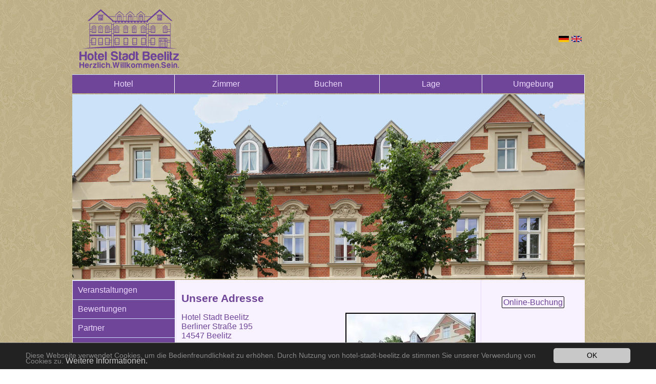

--- FILE ---
content_type: text/html; charset=utf-8
request_url: https://www.hotel-stadt-beelitz.de/index.php?id=16&L=60
body_size: 3926
content:
<?xml version="1.0" encoding="utf-8"?>
<!DOCTYPE html
     PUBLIC "-//W3C//DTD XHTML 1.0 Transitional//EN"
     "http://www.w3.org/TR/xhtml1/DTD/xhtml1-transitional.dtd">
<html xml:lang="de" lang="de" xmlns="http://www.w3.org/1999/xhtml">
<head>

<meta http-equiv="Content-Type" content="text/html; charset=utf-8" />
<!-- 
	This website is powered by TYPO3 - inspiring people to share!
	TYPO3 is a free open source Content Management Framework initially created by Kasper Skaarhoj and licensed under GNU/GPL.
	TYPO3 is copyright 1998-2013 of Kasper Skaarhoj. Extensions are copyright of their respective owners.
	Information and contribution at http://typo3.org/
-->




<meta name="generator" content="TYPO3 6.1 CMS" />
<meta name="description" content="Hier finden Sie alle Kontaktdaten des Hotel Stadt Beelitz. Rufen Sie uns an unter 033204-4770 oder schauen Sie persönlich vorbei in der Berliner Straße 195 in 14547 Beelitz." />
<meta name="keywords" content="Kontakt, Hotel, Beelitz, Beelitz-Heilstätten, Brandenburg" />
<meta name="robots" content="index,follow" />
<meta name="language" content="de,at,ch" />
<meta name="revisit-after" content="7 days" />

<link rel="stylesheet" type="text/css" href="typo3temp/stylesheet_be97e6aef0.css?1381186357" media="all" />
<link rel="stylesheet" type="text/css" href="fileadmin/skin/css/default.css?1392808530" media="all" />
<link rel="stylesheet" type="text/css" href="fileadmin/skin/css/superfish.css?1287567210" media="all" />
<link rel="stylesheet" type="text/css" href="fileadmin/skin/css/tramino.css?1287567211" media="all" />
<link rel="stylesheet" type="text/css" href="fileadmin/skin/css/datepicker.css?1287567212" media="all" />



<script src="fileadmin/skin/js/jquery-1.4.2.min.js?1287567186" type="text/javascript"></script>
<script src="fileadmin/skin/js/jquery.superfish-1.4.8.min.js?1287567185" type="text/javascript"></script>
<script src="fileadmin/skin/js/jquery.hoverIntent-5.min.js?1287567185" type="text/javascript"></script>
<script src="fileadmin/skin/js/jquery.supersubs-0.2.js?1287567185" type="text/javascript"></script>
<script src="fileadmin/skin/js/jquery.traminobox.js?1287567185" type="text/javascript"></script>
<script src="fileadmin/skin/js/jquery-ui-1.8.4.custom.min.js?1287567186" type="text/javascript"></script>
<script src="fileadmin/skin/js/default.js?1598957956" type="text/javascript"></script>


<link rel="stylesheet" type="text/css" media="all"  href="https://www.hotel-stadt-beelitz.de/typo3conf/ext/mindshape_cookie_hint/Resources/Public/Css/dark-bottom.css" />
<title>Hotel Stadt Beelitz »Kontakt&nbsp;</title><meta name="google-site-verification" content="UwTByZf8VmWj9OgFI4k-pwfl5N5JASW1FpSahWT8NIc" />

<script type="text/javascript">
	/*<![CDATA[*/
<!--
function openPic(url, winName, winParams) {	//
		var theWindow = window.open(url, winName, winParams);
		if (theWindow)	{theWindow.focus();}
	}

// -->
	/*]]>*/
</script>
</head>
<body>

<div id="main">
  <table class="skeleton">
    <tr>
      <td>
	<table class="skeleton">
	  <tr id="header">
	    <td>
	      <a href="index.php?id=1&amp;L=600" ><img src="fileadmin/skin/images/logo.png" width="220" height="132" border="0" alt="" /></a>
	    </td>
	    <td>
	    </td>
	    <td id="languageSwitch" style="text-align: right;">
	      <a href="index.php?id=16&amp;L=0" ><img src="fileadmin/skin/images/de.gif" width="20" height="12" border="0" alt="" /></a><a href="index.php?id=16&amp;L=1" ><img src="fileadmin/skin/images/gb.gif" width="20" height="12" border="0" alt="" /></a>
	    </td>
	  </tr>
	</table>
      </td>
    </tr>
    <tr>
      <td id="top_menu">
	<ul class="sf-menu sf-shadow"><li class="level1"><a href="index.php?id=home&amp;L=600"  class="normal">Hotel</a><ul><li class="level2"><a href="index.php?id=29&amp;L=600"  class="normal">Service & Angebote</a></li><li class="level2"><a href="index.php?id=30&amp;L=600"  class="normal">Geschichte</a></li><li class="level2"><a href="index.php?id=31&amp;L=600"  class="normal">Galerie</a></li></ul></li><li class="level1"><a href="index.php?id=zimmer&amp;L=600"  class="normal">Zimmer</a><ul><li class="level2"><a href="index.php?id=10&amp;L=600"  class="normal">Standardzimmer</a></li><li class="level2"><a href="index.php?id=12&amp;L=600"  class="normal">Familienzimmer</a></li></ul></li><li class="level1"><a href="index.php?id=buchen&amp;L=600"  class="normal">Buchen</a><ul><li class="level2"><a href="index.php?id=32&amp;L=600"  class="normal">Online-Buchung</a></li><li class="level2"><a href="index.php?id=33&amp;L=600"  class="normal">Preise</a></li><li class="level2"><a href="index.php?id=35&amp;L=600"  class="normal">AGB</a></li></ul></li><li class="level1"><a href="index.php?id=lage&amp;L=600"  class="normal">Lage</a><ul><li class="level2"><a href="index.php?id=16&amp;L=600"  class="normal">Kontakt</a></li><li class="level2"><a href="index.php?id=37&amp;L=600"  class="normal">Anfahrt</a></li><li class="level2"><a href="index.php?id=26&amp;L=600"  class="normal">Routenplaner</a></li></ul></li><li class="level1"><a href="index.php?id=umgebung&amp;L=600"  class="normal">Umgebung</a><ul><li class="level2"><a href="index.php?id=41&amp;L=600"  >Die Stadt Beelitz</a><ul><li class="level3"><a href="index.php?id=52&amp;L=600"  class="normal">Restaurantempfehlungen</a></li><li class="level3"><a href="index.php?id=55&amp;L=600"  class="normal">Kultur und Freizeit</a></li><li class="level3"><a href="index.php?id=42&amp;L=600"  class="normal">Beelitz-Heilstätten</a></li></ul><div class="sf-sub-indicator"></div></li><li class="level2"><a href="index.php?id=39&amp;L=600"  >Freizeitangebote</a><ul><li class="level3"><a href="index.php?id=54&amp;L=600"  class="normal">Thermen in der Umgebung</a></li></ul><div class="sf-sub-indicator"></div></li></ul></li></ul>
      </td>
    </tr>
    <tr>
      <td>
	<div id="teaser" style="background: url('fileadmin/skin/images/teaser.png');">
	  <img id="teaserImage" src="fileadmin/skin/images/teaser.png" alt="Hotel Stadt Beelitz">
 <!-- <object id="teaserFlash" classid="clsid:D27CDB6E-AE6D-11cf-96B8-444553540000" codebase="http://download.macromedia.com/pub/shockwave/cabs/flash/swflash.cab#version=5,0,0,0" width="1000" height="360">
	    <param name="movie" value="fileadmin/skin/images/teaser.swf" />
	    <param name="quality" value="high" />
	    <param name="bgcolor" value="#FFFFFF" />
	    <param name="wmode" value="opaque" />
	    <embed src="fileadmin/skin/images/teaser.swf" quality=high bgcolor="#FFFFFF" wmode="opaque" width="1000" height="360" type="application/x-shockwave-flash" pluginspage="http://www.macromedia.com/shockwave/download/index.cgi?P1_Prod_Version=ShockwaveFlash">
	    </embed>
	  </object>-->
	</div>
      </td>
    </tr>
    <tr>
      <td>
	<table class="skeleton" style="background-color: rgb(248,241,255);">
	  <tr>
	    <td id="sidebar_left">
	      <ul class="sf-menu"><li class="level1"><a href="index.php?id=20&amp;L=600"  class="normal">Veranstaltungen</a></li><li class="level1"><a href="index.php?id=56&amp;L=600"  class="normal">Bewertungen</a></li><li class="level1"><a href="index.php?id=17&amp;L=600"  class="normal">Partner</a></li><li class="level1"><a href="index.php?id=16&amp;L=600"  class="normal">Kontakt</a><li class="level2"><a href="index.php?id=25&amp;L=600"  class="normal">Kontaktformular</a></li><li class="level2"><a href="index.php?id=26&amp;L=600"  class="normal">Routenplaner</a></li></li><li class="level1"><a href="index.php?id=21&amp;L=600"  class="normal">Offene Stellen</a></li><li class="level1"><a href="index.php?id=45&amp;L=600"  class="normal">Impressum</a></li></ul>
	    </td>
	    <td id="content">
	      
	<!--  CONTENT ELEMENT, uid:13/textpic [begin] -->
		<div id="c13" class="csc-default">
		<!--  Header: [begin] -->
			<div class="csc-header csc-header-n1"><h1 class="csc-firstHeader">Unsere Adresse</h1></div>
		<!--  Header: [end] -->
			
		<!--  Image block: [begin] -->
			<div class="csc-textpic csc-textpic-intext-right csc-textpic-border"><div class="csc-textpic-imagewrap"><div class="csc-textpic-image csc-textpic-last"><a href="index.php?eID=tx_cms_showpic&amp;file=fileadmin%2Fuser_upload%2FFotos_2014%2FFassade_seitlich.JPG&amp;md5=06bbd1cc041c27072d1facf940d805152f3397f5&amp;parameters%5B0%5D=YTo0OntzOjU6IndpZHRoIjtzOjQ6IjgwMG0iO3M6NjoiaGVpZ2h0IjtzOjQ6IjYw&amp;parameters%5B1%5D=MG0iO3M6NzoiYm9keVRhZyI7czo0MToiPGJvZHkgc3R5bGU9Im1hcmdpbjowOyBi&amp;parameters%5B2%5D=YWNrZ3JvdW5kOiNmZmY7Ij4iO3M6NDoid3JhcCI7czozNzoiPGEgaHJlZj0iamF2&amp;parameters%5B3%5D=YXNjcmlwdDpjbG9zZSgpOyI%2BIHwgPC9hPiI7fQ%3D%3D" onclick="openPic('index.php?eID=tx_cms_showpic&amp;file=fileadmin%2Fuser_upload%2FFotos_2014%2FFassade_seitlich.JPG&amp;md5=06bbd1cc041c27072d1facf940d805152f3397f5&amp;parameters%5B0%5D=YTo0OntzOjU6IndpZHRoIjtzOjQ6IjgwMG0iO3M6NjoiaGVpZ2h0IjtzOjQ6IjYw&amp;parameters%5B1%5D=MG0iO3M6NzoiYm9keVRhZyI7czo0MToiPGJvZHkgc3R5bGU9Im1hcmdpbjowOyBi&amp;parameters%5B2%5D=YWNrZ3JvdW5kOiNmZmY7Ij4iO3M6NDoid3JhcCI7czozNzoiPGEgaHJlZj0iamF2&amp;parameters%5B3%5D=YXNjcmlwdDpjbG9zZSgpOyI%2BIHwgPC9hPiI7fQ%3D%3D','thePicture','width=750,height=585,status=0,menubar=0'); return false;" target="thePicture"><img src="fileadmin/_processed_/csm_Fassade_seitlich_42c34166f3.jpg" width="250" height="195" border="0"  alt="Hoteleingang" /></a></div></div><div class="csc-textpic-text">
		<!--  Text: [begin] -->
			<p class="bodytext">Hotel Stadt Beelitz<br />Berliner Straße 195<br />14547 Beelitz</p>
<p class="bodytext">	Telefon: +49 (0)33204 - 4770<br />Fax: +49 (0)33204 - 47711<br />E-Mail: <a href="mailto:info@hotel-stadt-beelitz.de" title="Öffnet ein Fenster zum Versenden der E-Mail" class="mail" >info@hotel-stadt-beelitz.de</a></p>
<p class="bodytext"> <br /> </p>
<p class="bodytext"><b>Ihre Ansprechpartner</b></p>
<p class="bodytext">Herr Anton Sajatz<br />Geschäftsführer</p>
<p class="bodytext">Für Ihre Fragen stehen wir Ihnen gerne jederzeit zur Verfügung.</p>
		<!--  Text: [end] -->
			</div></div>
		<!--  Image block: [end] -->
			</div>
	<!--  CONTENT ELEMENT, uid:13/textpic [end] -->
		
	    </td>
	    <td id="sidebar_right" style="text-align:center;">
	
			<p>
		 <!-- <a href="https://www.caesar-data.com/cgi-bin/buchen.cgi?request&amp;hotel_id=stadtbeelitz" target="_blank" title="Online-Buchung" style="border: 1px solid black; border-radius: 2px; padding: 2px;">Online-Buchung</a>
		 --> 
         <br/><a href="https://www.machambre.de/booking/hotel-stadt-beelitz" target="_blank" title="Online-Buchung" style="border: 1px solid black; border-radius: 2px; padding: 2px;">Online-Buchung</a>
		  </p>
          <br/><br/>
		  
	      
	    </td>
	  </tr>
	 </table>
      </td>
    </tr>
    <tr>
      <td id="footer">
	<div class="aline">
	</div>
	<div class="bline">
	  Hotel Stadt Beelitz· Berliner Straße 195· 14547 Beelitz·<br/>Telefon: +49 (0)33204 - 4770 · Fax: +49 (0)33204 - 47711 · E-Mail: info@hotel-stadt-beelitz.de
	</div>
      </td>
    </tr>
  </table>
</div>
<html data-namespace-typo3-fluid="true" lang="en"
      xmlns="http://www.w3.org/1999/xhtml"
      xmlns:f="http://typo3.org/ns/TYPO3/CMS/Fluid/ViewHelpers">

  <script>
    window.cookieconsent_options = {
      
        learnMore: 'Weitere Informationen.',
      
      dismiss: 'OK',
      message: 'Diese Webseite verwendet Cookies, um die Bedienfreundlichkeit zu erhöhen. Durch Nutzung von hotel-stadt-beelitz.de stimmen Sie unserer Verwendung von Cookies zu.',
      
        link: 'index.php?id=57&L=600',
      
      
    };
  </script>

</html>

<script src="typo3conf/ext/mindshape_cookie_hint/Resources/Public/Js/cookieconsent.js?1527517039" type="text/javascript"></script>


</body>
</html>

--- FILE ---
content_type: text/css
request_url: https://www.hotel-stadt-beelitz.de/fileadmin/skin/css/default.css?1392808530
body_size: 2629
content:
/*
colors

beige:		rgb(246,232,189)
dark beige:	rgb(183,154,117)

light violet:	rgb(236,217,255)
violet: 	rgb(110,69,152)

stepped violet:

rgb(241,226,255);
rgb(236,217,255);	dark
rgb(200,172,330);
rgb(168,133,204);
rgb(138,98,179);
rgb(110,69,152);	light

*/

* {
  font-family: Harabara, Arial, Helvetica, Sans;
  font-size: 12pt;
  /*font-weight: normal;
  font-style: normal;*/
  text-decoration: none;
  color: rgb(110,69,152);
}

body {
  /*background-color: white;*/
  background-image: url('../images/background_wallpaper_medium.png');
}

h1 {
  font-weight: bold;
  font-size: 16pt;
}

h2 {
  font-weight: bold;
  font-size: 14pt;
}

table.skeleton {
  border: none;
  border-collapse: collapse;
  width: 100%;
}

#header {
	background-color: none!important; 
}

#languageSwitch {
  
}

#languageSwitch img {
  padding: 10px 5px 10px 0px;
}

#main {
  /*background-color: rgb(249,242,255);*/
  border: none;
  width: 1000px;
  margin: auto;
}

#teaser {
  width: 1000px;
  height: 360px;
  z-index: 0;
}

#teaserImage {
  display: none;
}

#teaserFlash {
  display: block;
}

#top_menu {
  height: 37px;
}

#content {
  padding: 10px;
  vertical-align: top;
}

#sidebar_left {
  width: 200px;
  vertical-align: top;
  /*background-color:rgb(236,217,255);*/
  border-right: 1px solid rgb(236,217,255);
}

#sidebar_right {
  width: 200px;
  vertical-align: top;
  /*background-color: rgb(236,217,255);*/
  border-left: 1px solid rgb(236,217,255);
}

#tramino {
  margin: 10px;
  z-index: 100;
}

#related_weather, .related_weather{
  margin: 10px;
}

#footer {
  text-align: center;
}

#footer div.aline {
  width: 100%;
  height: 5px;
  background-color: rgb(110,69,152);
}

#footer div.bline {
  width: 100%;
  height: 40px;
  background-color: rgb(110,69,152);
  color: rgb(236,217,255);
  margin-top: 2px;
  font-size: 8.5pt;
  padding-top: 6px;
}

/**/
p.bodytext {
  margin-top: 0px;
}

/* sp_better_contact */
.tx-spbettercontact-pi1 input[type=text], .tx-spbettercontact-pi1 textarea{
  width: 100%!important;
}

#sp_bettercontact_street, #sp_bettercontact_city {
  width: 200px!important;
}

#sp_bettercontact_number, #sp_bettercontact_zip {
  width: 50px!important;
}

.tx-srfreecap-pi2-image {
  margin: 20px!important;
}

.contenttable p , .contenttable p.bodytext{
 margin: 0px;
}

.contenttable, .contenttable td {
	border: 0.5px solid rgb(110, 69, 152);
	border-collapse: collapse;
}

/* */
div.csc-default {
  clear: both;
}

/* smooth gallery */
.tx-rgsmoothgallery-pi1 {
  float:left;
}
 
#externalthumbs {
  float:left;
  width:200px;
}
 
#externalthumbs .label {
  display:none;
}

.carouselInner {
  width:205px;
}
 
.carouselInner .thumbnail {
  float:right;
  padding-bottom:10px;
}



--- FILE ---
content_type: text/css
request_url: https://www.hotel-stadt-beelitz.de/fileadmin/skin/css/superfish.css?1287567210
body_size: 3733
content:

/*** ESSENTIAL STYLES ***/
.sf-menu, .sf-menu * {
	margin:			0;
	padding:		0;
	list-style:		none;
}
.sf-menu {
  line-height:	12pt;
}
.sf-menu ul {
	position:		absolute;
	top:			-999em;
	width:			200px; /* left offset of submenus need to match (see below) */
}
.sf-menu ul {
	width:			100%;
}

.sf-menu li {
	width:			199px;
}

.sf-menu li:hover {
	visibility:		inherit; /* fixes IE7 'sticky bug' */
}
.sf-menu li {
	float:			left;
	position:		relative;
}
.sf-menu a {
	display:		block;
	position:		relative;
}
.sf-menu li:hover ul,
.sf-menu li.sfHover ul {
	left:			0;
	top:			37px; /* match top ul list item height */
	z-index:		99;
}
ul.sf-menu li:hover li ul,
ul.sf-menu li.sfHover li ul {
	top:			-999em;
}
ul.sf-menu li li:hover ul,
ul.sf-menu li li.sfHover ul {
	left:			200px; /* match ul width */
	top:			0;
}
ul.sf-menu li li:hover li ul,
ul.sf-menu li li.sfHover li ul {
	top:			-999em;
}
ul.sf-menu li li li:hover ul,
ul.sf-menu li li li.sfHover ul {
	left:			200px; /* match ul width */
	top:			0;
}

/*** SKIN ***/
.sf-menu {
  float:	left;
}

.sf-menu a {
  padding:	10px;
  text-decoration:none;
}

.sf-menu a, .sf-menu a:visited  { /* visited pseudo selector so IE6 applies text colour*/
  color:	rgb(236,217,255);
}

.sf-menu li {
  border-right:	1px solid #fff;
  border-top:	1px solid #CFDEFF;
}

.sf-menu li.level1 {
  background:		rgb(110,69,152);
}

.sf-menu li.level2 {
  background:		rgb(138,98,179);
}

.sf-menu li.level3 {
  background:		rgb(168,133,204);
}

.sf-menu li:hover, .sf-menu li.sfHover,
.sf-menu a:focus, .sf-menu a:hover, .sf-menu a:active {
  background:	rgb(200,172,330);
  color: 	rgb(110,69,152);
  outline:	0;
}

/*** arrows **/
.sf-menu a.sf-with-ul {
  padding-right: 	2.25em;
  min-width:	1px; /* trigger IE7 hasLayout so spans position accurately */
}
.sf-sub-indicator {
  position:	absolute;
  display:	block;
  right:	.75em;
  top:		1.05em; /* IE6 only */
  width:	10px;
  height:	10px;
  text-indent: 	-999em;
  overflow:	hidden;
  background:	url('../images/arrows-ffffff.png') no-repeat -10px -100px; /* 8-bit indexed alpha png. IE6 gets solid image only */
}

a > .sf-sub-indicator {  /* give all except IE6 the correct values */
  top:			.8em;
  background-position: 0 -100px; /* use translucent arrow for modern browsers*/
}

/* apply hovers to modern browsers */
a:focus > .sf-sub-indicator,
a:hover > .sf-sub-indicator,
a:active > .sf-sub-indicator,
li:hover > a > .sf-sub-indicator,
li.sfHover > a > .sf-sub-indicator {
  background-position: -10px -100px; /* arrow hovers for modern browsers*/
}

/* point right for anchors in subs */
.sf-menu ul .sf-sub-indicator { background-position:  -10px 0; }
.sf-menu ul a > .sf-sub-indicator { background-position:  0 0; }
/* apply hovers to modern browsers */
.sf-menu ul a:focus > .sf-sub-indicator,
.sf-menu ul a:hover > .sf-sub-indicator,
.sf-menu ul a:active > .sf-sub-indicator,
.sf-menu ul li:hover > a > .sf-sub-indicator,
.sf-menu ul li.sfHover > a > .sf-sub-indicator {
	background-position: -10px 0; /* arrow hovers for modern browsers*/
}

/*** shadows for all but IE6 ***/
.sf-shadow ul {
	background:	url('../images/shadow.png') no-repeat bottom right;
	padding: 0 8px 9px 0;
	-moz-border-radius-bottomleft: 17px;
	-moz-border-radius-topright: 17px;
	-webkit-border-top-right-radius: 17px;
	-webkit-border-bottom-left-radius: 17px;
}
.sf-shadow ul.sf-shadow-off {
	background: transparent;
}

/*** ***/
#top_menu .level1 a {
  text-align: center;
}

#top_menu .level2 a {
  text-align: left;
}

#top_menu .level3 a {
  text-align: left;
}

/** sidebar left - global menu **/
#sidebar_left a {
  
}

#sidebar_left ul {
  list-style-position:inside;
}

#sidebar_left li.level1 {
  text-align: left;
}

#sidebar_left li.level2 a{
  margin-left: 20px;
}

#sidebar_left li.level3 a{
  margin-left: 40px;
}

--- FILE ---
content_type: text/css
request_url: https://www.hotel-stadt-beelitz.de/fileadmin/skin/css/tramino.css?1287567211
body_size: 4341
content:
table.modal, table.modal>tbody>tr, table.modal>tbody>tr>td { border: 0px; border-spacing:0px; padding:0px; border-collapse: collapse; position:relative;}
table.modal td.modal_tl { width:15px;height:25px; background: transparent url(http://s1.tramino.de/gfx/modal/modal_tl.png) top left no-repeat; }
table.modal td.modal_t { height:25px; background: transparent url(http://s1.tramino.de/gfx/modal/modal_t.png) top left repeat-x; color:#fff; }
table.modal td.modal_t .modal_info { float:left; padding:8px 0 0 15px; font-weight:bold; font-size:12px; }
table.modal td.modal_t .modal_info2 span { float:right; padding:2px 8px 0 0; font-weight:bold; font-size:12px; }

table.modal td.modal_t .modal_menu, table.modal td.modal_t .modal_info2 { float:right; padding-top:5px; font-size:10px; }
table.modal td.modal_t .modal_menu a, table.modal td.modal_t .modal_info2 a.button  {display:block; padding:5px 10px; margin:0px; float:left; border-left:1px solid #fff; text-decoration:none; text-transform:uppercase; color:#fff !important; font-weight:bold; line-height:10px;}
table.modal td.modal_t .modal_info2 a.button:hover { background: #339A31 !important; }
table.modal td.modal_t .modal_menu a.close {width:15px; padding:4px 0px 4px 10px; background: transparent url(http://s1.tramino.de/gfx/modal/modal_close.png) 10px 3px no-repeat;}
table.modal td.modal_t .modal_menu a.prev {background: transparent url(http://s1.tramino.de/gfx/modal/modal_prev.png) 10px 3px no-repeat; padding-left:30px; }
table.modal td.modal_t .modal_menu a.prev:hover {background: #339A31 url(http://s1.tramino.de/gfx/modal/modal_prev.png) 10px 3px no-repeat;}
table.modal td.modal_t .modal_menu a.next {background: transparent url(http://s1.tramino.de/gfx/modal/modal_next.png) 55px 3px no-repeat; padding-right:30px; }
table.modal td.modal_t .modal_menu a.next:hover {background: #339A31 url(http://s1.tramino.de/gfx/modal/modal_next.png) 55px 3px no-repeat;}
table.modal td.modal_t .modal_menu a.prev.hidden, table.modal td.modal_t .modal_menu a.next.hidden {background: #bbb !important; color:#bbb !important; }
table.modal td.modal_tr { width:15px;height:25px; background: transparent url(http://s1.tramino.de/gfx/modal/modal_tr.png) top left no-repeat; }
table.modal td.modal_l { width:15px; background: transparent url(http://s1.tramino.de/gfx/modal/modal_l.png) top left repeat-y; }
table.modal td.modal_r { width:15px; background: transparent url(http://s1.tramino.de/gfx/modal/modal_r.png) top left repeat-y; }
table.modal td.modal_bl { width:15px;height:15px; background: transparent url(http://s1.tramino.de/gfx/modal/modal_bl.png) top left no-repeat; }
table.modal td.modal_b { height:15px; background: transparent url(http://s1.tramino.de/gfx/modal/modal_b.png) top left repeat-x; }
table.modal td.modal_br { width:15px;height:15px; background: transparent url(http://s1.tramino.de/gfx/modal/modal_br.png) top left no-repeat; }
table.modal td.body { background:#fff;}

#traminobox {
  position: absolute;
  top: 0;
  left: 0;
  z-index: 20000;
  text-align: left;
}

#traminobox *{
/*   z-index: 20000; */
}

#traminobox .content {
  position:relative;
  width: 800px;
  height: 500px;
}

#traminobox .popup {
  position: relative;
}

#traminobox .body {
  padding: 20px 15px 10px 15px;
  background: #fff;
  width: 500px;
position:relative;
}

#traminobox .body.wide {
	width: 920px;
	padding: 0;
}

#traminobox .body.tiny {
	width: 300px;
	padding: 0;
}

#traminobox .body.medium {
	width: 600px;
	padding: 0;
}

#traminobox .body .element{
	padding-bottom:15px;
}

#traminobox .body h4 {
	font-size:14px;
}

/*
#traminobox .body h4, .input, #traminobox .body .input div{
	padding:0px;
	margin:0px;
}
*/

#traminobox .body span{
	font-size:11px;
}

#traminobox .loading {
  text-align: center;
}

#traminobox .image {
  text-align: center;
}

#traminobox img {
  border: 0;
  margin: 0;
}

#traminobox_overlay {
  position: fixed;
  top: 0px;
  left: 0px;
  height:100%;
  width:100%;
}

.traminobox_hide {
  z-index:-100;
}

.traminobox_overlayBG {
  background-color: #000;
  z-index: 19999;
}

#traminobox .TraminoVorlage {
  padding: 0px;
  margin: 0px;
}

* html #traminobox_overlay { /* ie6 hack */
  position: absolute;
  height: expression(document.body.scrollHeight > document.body.offsetHeight ? document.body.scrollHeight : document.body.offsetHeight + 'px');
}

#traminobox #traminobox_tags_tags span {
	font-size:13px !important;
}

--- FILE ---
content_type: text/javascript
request_url: https://www.hotel-stadt-beelitz.de/fileadmin/skin/js/jquery.traminobox.js?1287567185
body_size: 8122
content:
(function($){$.traminobox=function(data,klass,title,prev,next,zusatz){$.traminobox.loading(title,prev,next,zusatz,klass);$.traminobox.settings.url=null;if(typeof(data)=="string"&&data.match(/#/)){filltraminoboxFromHref(data);}else{if(data.ajax){filltraminoboxFromAjax(data.ajax);}else{if(data.image){filltraminoboxFromImage(data.image);}else{if(data.div){filltraminoboxFromHref(data.div);}else{if($.isFunction(data)){data.call($);}else{$.traminobox.reveal(data,klass);}}}}}};$.extend($.traminobox,{settings:{opacity:0.5,overlay:true,url:null,loadingImage:"http://s1.tramino.de/gfx/loading.gif",closeImage:null,imageTypes:["png","jpg","jpeg","gif"],dict:{zurueck:"zurück",weiter:"weiter"},traminoboxHtml:'    <div id="traminobox" style="display:none;">       <div class="popup"> 	<table class="modal"> 	  <tbody> 	    <tr> 	      <td class="modal_tl"><img src="http://s1.tramino.de/gfx/spacer.gif" width="15" height="15"/></td><td class="modal_t">					<div class="modal_info">					</div>						<div class="modal_menu">						<a href="javascript:void(0);" class="prev" style="display:none;" >zurück</a> 						<a href="javascript:void(0);" class="next" style="display:none;" >weiter</a> 						<a href="javascript:void(0);" class="close">&nbsp;</a> 					</div>		</td><td class="modal_tr"><img src="http://s1.tramino.de/gfx/spacer.gif" width="15" height="15"/></td> 	    </tr> 	    <tr> 	      <td class="modal_l"></td> 	      <td class="body"> 	        <div class="content"> 	        </div> 	      </td> 	      <td class="modal_r"></td> 	    </tr> 	    <tr> 	      <td class="modal_bl"><img src="http://s1.tramino.de/gfx/spacer.gif" width="15" height="15"/></td><td class="modal_b">&nbsp;</td><td class="modal_br"><img src="http://s1.tramino.de/gfx/spacer.gif" width="15" height="15"/></td> 	    </tr> 	  </tbody> 	</table>       </div>     </div>'},loading:function(title,prev,next,zusatz,klass){init();if($("#traminobox .loading").length==1){return true;}showOverlay();$("#traminobox .modal_info").empty();$("#traminobox .modal_info").append(title);$("#traminobox .modal_info2").remove();if(typeof(zusatz)=="object"){for(var i=0;i<zusatz.length;i++){$("#traminobox td.modal_t").append('<div class="modal_info2">'+zusatz[i]+"</div>");}}else{$("#traminobox td.modal_t").append('<div class="modal_info2">'+zusatz+"</div>");}$("#traminobox .content").empty();$("#traminobox .body").removeClass().addClass("body").addClass(klass);$("#traminobox .body").children().hide().end().append('<div class="loading"><img src="'+$.traminobox.settings.loadingImage+'"/></div>');$("#traminobox").css({top:getPageScroll()[1]+(getPageHeight()/20),left:385.5}).show();$(document).bind("keydown.traminobox",function(e){if(e.keyCode==27){$.traminobox.close();}return true;});$(document).trigger("loading.traminobox");$("#traminobox .modal_menu .next").html($.traminobox.settings.dict.weiter);$("#traminobox .modal_menu .prev").html($.traminobox.settings.dict.zurueck);if(next&&eval(next+"(1);")){$("#traminobox .modal_menu .next").removeClass("hidden");$("#traminobox .modal_menu .next").show();$("#traminobox .modal_menu .next").unbind("click");$("#traminobox .modal_menu .next").click(function(){eval(next+"();");});}else{if(next){$("#traminobox .modal_menu .next").unbind("click");$("#traminobox .modal_menu .next").show();$("#traminobox .modal_menu .next").addClass("hidden");}else{$("#traminobox .modal_menu .next").hide();}}if(prev&&eval(prev+"(1);")){$("#traminobox .modal_menu .prev").removeClass("hidden");$("#traminobox .modal_menu .prev").show();$("#traminobox .modal_menu .prev").unbind("click");$("#traminobox .modal_menu .prev").click(function(){eval(prev+"();");});}else{if(prev){$("#traminobox .modal_menu .prev").addClass("hidden");$("#traminobox .modal_menu .prev").show();$("#traminobox .modal_menu .prev").unbind("click");}else{$("#traminobox .modal_menu .prev").hide();}}return 1;},reveal:function(data,klass){$(document).trigger("beforeReveal.traminobox");if(klass){$("#traminobox .content").addClass(klass);}$("#traminobox .content").append(data);$("#traminobox .loading").remove();$("#traminobox .body").children().show();$("#traminobox").css("left",$(window).width()/2-($("#traminobox table").width()/2));$(document).trigger("reveal.traminobox").trigger("afterReveal.traminobox");},close:function(){$(document).trigger("close.traminobox");return false;}});$.fn.traminobox=function(settings){init(settings);function clickHandler(){$.traminobox.loading(true);var klass=this.rel.match(/traminobox\[?\.(\w+)\]?/);if(klass){klass=klass[1];}filltraminoboxFromHref(this.href,klass);return false;}return this.click(clickHandler);};function init(settings){if($.traminobox.settings.inited){return true;}else{$.traminobox.settings.inited=true;}$(document).trigger("init.traminobox");makeCompatible();var imageTypes=$.traminobox.settings.imageTypes.join("|");$.traminobox.settings.imageTypesRegexp=new RegExp("."+imageTypes+"$","i");if(settings){$.extend($.traminobox.settings,settings);}$("body").append($.traminobox.settings.traminoboxHtml);var preload=[new Image(),new Image()];preload[0].src=$.traminobox.settings.closeImage;preload[1].src=$.traminobox.settings.loadingImage;$("#traminobox").find(".b:first, .bl, .br, .tl, .tr").each(function(){preload.push(new Image());preload.slice(-1).src=$(this).css("background-image").replace(/url\((.+)\)/,"$1");});$("#traminobox .close").click($.traminobox.close);$("#traminobox .close_image").attr("src",$.traminobox.settings.closeImage);return 1;}function getPageScroll(){var xScroll,yScroll;if(self.pageYOffset){yScroll=self.pageYOffset;xScroll=self.pageXOffset;}else{if(document.documentElement&&document.documentElement.scrollTop){yScroll=document.documentElement.scrollTop;xScroll=document.documentElement.scrollLeft;}else{if(document.body){yScroll=document.body.scrollTop;xScroll=document.body.scrollLeft;}}}return new Array(xScroll,yScroll);}function getPageHeight(){var windowHeight;if(self.innerHeight){windowHeight=self.innerHeight;}else{if(document.documentElement&&document.documentElement.clientHeight){windowHeight=document.documentElement.clientHeight;}else{if(document.body){windowHeight=document.body.clientHeight;}}}return windowHeight;}function makeCompatible(){var $s=$.traminobox.settings;$s.loadingImage=$s.loading_image||$s.loadingImage;$s.closeImage=$s.close_image||$s.closeImage;$s.imageTypes=$s.image_types||$s.imageTypes;$s.traminoboxHtml=$s.traminobox_html||$s.traminoboxHtml;}function filltraminoboxFromHref(href,klass){if(href.match(/#/)){var url=window.location.href.split("#")[0];var target=href.replace(url,"");$.traminobox.reveal($(target).clone().show(),klass);$.traminobox.settings.url=$(target).parent();$(target).remove();}else{if(href.match($.traminobox.settings.imageTypesRegexp)){filltraminoboxFromImage(href,klass);}else{filltraminoboxFromAjax(href,klass);}}}function filltraminoboxFromImage(href,klass){var image=new Image();image.onload=function(){$.traminobox.reveal('<div class="image"><img src="'+image.src+'" /></div>',klass);};image.src=href;}function filltraminoboxFromAjax(href,klass){$.get(href,function(data){$.traminobox.reveal(data,klass);});}function skipOverlay(){return $.traminobox.settings.overlay==false||$.traminobox.settings.opacity===null;}function showOverlay(){if(skipOverlay()){return 1;}if($("traminobox_overlay").length==0){$("body").append('<div id="traminobox_overlay" class="traminobox_hide"></div>');}$("#traminobox_overlay").hide().addClass("traminobox_overlayBG").css("opacity",$.traminobox.settings.opacity).click(function(){$(document).trigger("close.traminobox");}).show();return false;}function hideOverlay(){if(skipOverlay()){return 1;}$("#traminobox_overlay").hide();$("#traminobox_overlay").removeClass("traminobox_overlayBG");$("#traminobox_overlay").addClass("traminobox_hide");$("#traminobox_overlay").remove();return false;}$(document).bind("close.traminobox",function(){$(document).unbind("keydown.traminobox");$("#traminobox").hide(); hideTramino(); $("#traminobox .content").removeClass().addClass("content");hideOverlay();$("#traminobox .loading").remove();if($.traminobox.settings.url){$($.traminobox.settings.url).append($("#traminobox .content").children());}});})(jQuery);

--- FILE ---
content_type: text/javascript
request_url: https://www.hotel-stadt-beelitz.de/fileadmin/skin/js/default.js?1598957956
body_size: 2045
content:
/*
jQuery.noConflict();


jQuery(document).ready(function($) {
	
	$("form#TraminoSuchbox_formular").submit( function(){
		var string = $("form#TraminoSuchbox_formular").serialize();
		var uri = $("form#TraminoSuchbox_formular").attr("action");

		document.getElementById("teaserImage").style.display = "block";
		document.getElementById("teaserFlash").style.display = "none";

		jQuery.traminobox( "<iframe src='" + uri + string + "' width='100%' height='100%'  border='0' frameborder='0' style='border:0px solid #fff;'></iframe>" ,"", "", "", "", "");
		return false; });
	

	$("#form_von, #form_bis").datepicker({
		showOn: 'button',
		buttonImage: 'http://s1.tramino.de/gfx/calendar.gif',
		buttonImageOnly: true,
		dateFormat: 'dd.mm.yy',
		altFormat: 'dd.mm.yy',
		dayNames: ['Sonntag', 'Montag', 'Dienstag', 'Mittwoch', 'Donnerstag', 'Freitag', 'Samstag'],
		dayNamesMin:['So', 'Mo', 'Di', 'Mi', 'Do', 'Fr', 'Sa'],
		dayNamesShort:['So', 'Mo', 'Di', 'Mi', 'Do', 'Fr', 'Sa'],
		duration: '',
		defaultDate: 1,
		numberOfMonths: 2,
		monthNames: ['Januar', 'Februar', 'März', 'April', 'Mai','Juni','Juli','August','September','Oktober','November','Dezember'],
		monthNamesShort: ['Jan', 'Feb', 'Mär', 'Apr', 'Mai','Jun','Jul','Aug','Sep','Okt','Nov','Dez'],
		minDate: 1

	});
	if($('#form_von').attr("value") == "" ){ $('#form_von').datepicker('setDate', new Date() ); }
	if($('#form_bis').attr("value") == "" ){ $('#form_bis').datepicker('setDate', +4 ); }
	$('#form_bis').datepicker('option', 'minDate', $('#form_von').datepicker('getDate'));

	$(function() {
	  $("#traminobox").draggable();
	});
});

*//*
function hideTramino(){
  document.getElementById("teaserImage").style.display = "none";
  document.getElementById("teaserFlash").style.display = "block";
}
*/
/**
 *
 */
/*
function checkDatum( obj ){
	var erg;
	var match = /^(\d{2})(\d{2})(\d{4})$/;
	var str = obj.value;
	if( erg = match.exec( str ) ){
		obj.value = erg[1] + "." + erg[2] + "." + erg[3];
		return 1;
	}
	match = /^(\d{2})(\d{2})(\d{2})$/;
	
	if( erg = match.exec( str ) ){
		obj.value = erg[1] + "." + erg[2] + ".20" + erg[3];
		return 1;
	}
}
*/